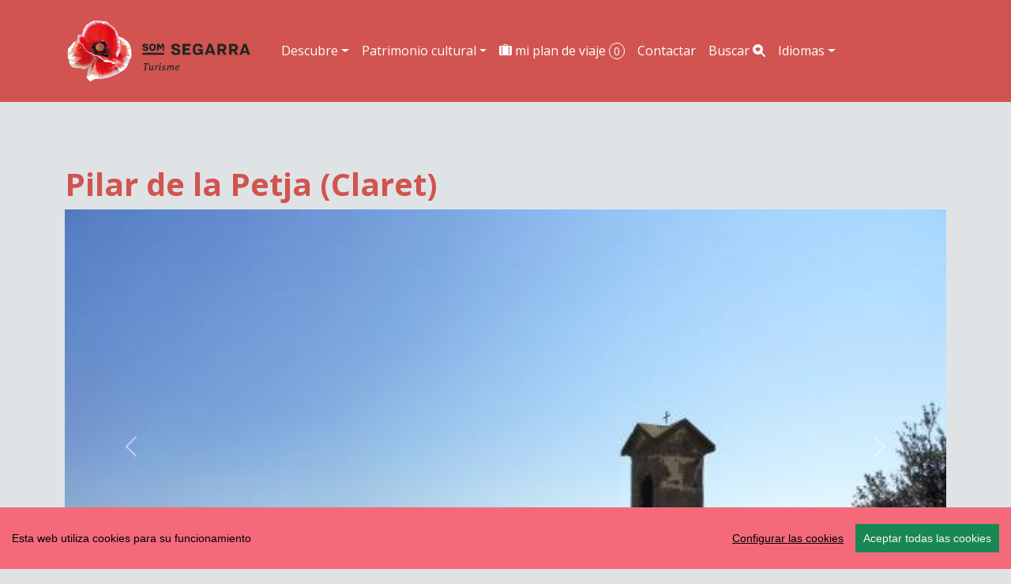

--- FILE ---
content_type: text/html; charset=UTF-8
request_url: https://visit.somsegarra.cat/es/place/614/pilar--de-la-petja
body_size: 9248
content:
<!DOCTYPE html>
<html lang="es-ES"><head> 
	<!-- Global site tag (gtag.js) - Google Analytics -->
<script async src="https://www.googletagmanager.com/gtag/js?id=G-0EF5CFGT1D"></script>
<script>
  window.dataLayer = window.dataLayer || [];
  function gtag(){dataLayer.push(arguments);}
  gtag('js', new Date());

  gtag('config', 'G-0EF5CFGT1D');
</script>

<meta charset="utf-8">
<meta http-equiv="X-UA-Compatible" content="IE=edge">
    <meta name="viewport" content="width=device-width, initial-scale=1, shrink-to-fit=no">

  <title>Pilar  de la Petja | Som Segarra </title>
	<link rel="manifest" href="https://visit.somsegarra.cat/manifest.json">
  <meta name="author" content="CDNET - Comunicacio Dirigida a InterNET https://www.cdnet.cat"/>
<meta http-equiv="Cache-Control" content="no-cache, no-store, must-revalidate" />
<meta http-equiv="Pragma" content="no-cache" />
<meta http-equiv="Expires" content="0" />
<meta name="robots" content="index">
	
  <link rel="shortcut icon" href="https://visit.somsegarra.cat/logos/favicon.ico" type="image/x-icon" />
   <link rel="apple-touch-icon" href="https://visit.somsegarra.cat/logos/touch-icon-iphone_.png">
<link rel="apple-touch-icon" sizes="76x76" href="https://visit.somsegarra.cat/logos/touch-icon-ipad_.png">
<link rel="apple-touch-icon" sizes="120x120" href="https://visit.somsegarra.cat/logos/touch-icon-iphone-retina_.png">
<link rel="apple-touch-icon" sizes="152x152" href="https://visit.somsegarra.cat/logos/touch-icon-ipad-retina_.png">
<link href="https://visit.somsegarra.cat/logos/touch-icon-precomposed_.png" rel="apple-touch-icon-precomposed">
	<meta name="theme-color" content="#d15450" /> 
<meta name="description" content="Descubre Claret (Torà ) Turismo Som Segarra " /> 
<meta name="DC.Description" content="Descubre Claret (Torà ) Turismo Som Segarra " />

 <!-- Facebook Metadata /-->
	<meta property="fb:app_id" content="680188302171875" />
	<meta property="og:image" content="https://www.viladetora.net/images/fotos/original/1338395809.JPG" />
	<meta property="og:description" content="Descubre Claret (Torà ) Turismo Som Segarra "/>
	<meta property="og:title" content="Pilar  de la Petja | Som Segarra " />
    <meta property="og:type"   content="article" />

	<!-- Google+ Metadata /-->
	<meta itemprop="name" content="Pilar  de la Petja | Som Segarra ">
	<meta itemprop="description" content="Descubre Claret (Torà ) Turismo Som Segarra ">
	<meta itemprop="image" content="https://www.viladetora.net/images/fotos/original/1338395809.JPG">
 


	<meta name="twitter:site" content="@somsegarra" />
	<meta name="twitter:image" content="https://www.viladetora.net/images/fotos/original/1338395809.JPG" />

	<meta name="twitter:title" content="Pilar  de la Petja | Som Segarra " />
 <meta name="twitter:card" content="summary_large_image" />
	<meta name="twitter:description" content="Descubre Claret (Torà ) Turismo Som Segarra " />

<!--<meta property="og:url" content="https//visit.somsegarra.cat/es/place/614/pilar--de-la-petja" />
  <link rel="canonical" href="https//visit.somsegarra.cat/es/place/614/pilar--de-la-petja"/>-->
	<meta property="og:url" content="https://visit.somsegarra.cat/es/place/614/pilar--de-la-petja" />
<link rel="canonical" href="https://visit.somsegarra.cat/es/place/614/pilar--de-la-petja"/>
  <meta name="robots" content="index,follow" />
 
	<!--<link href="https://cdn.jsdelivr.net/npm/bootstrap@5.3.2/dist/css/bootstrap.min.css" rel="stylesheet" integrity="sha384-T3c6CoIi6uLrA9TneNEoa7RxnatzjcDSCmG1MXxSR1GAsXEV/Dwwykc2MPK8M2HN" crossorigin="anonymous">
	<link rel="stylesheet" href="https://cdn.jsdelivr.net/npm/bootstrap-icons@1.13.1/font/bootstrap-icons.css">
	<link href="https://cdnjs.cloudflare.com/ajax/libs/datatables/1.10.21/css/dataTables.bootstrap4.min.css" rel="stylesheet">
	<link rel="stylesheet" href="https://cdnjs.cloudflare.com/ajax/libs/datatables-buttons/1.6.5/css/buttons.dataTables.min.css">-->
	<link href="https://cdn.jsdelivr.net/npm/bootstrap@5.3.2/dist/css/bootstrap.min.css" rel="stylesheet" crossorigin="anonymous">


<!-- Bootstrap Icons (última estable) -->
<link rel="stylesheet" href="https://cdn.jsdelivr.net/npm/bootstrap-icons@1.13.1/font/bootstrap-icons.css">



<!-- DataTables + Bootstrap 5 integration -->
<link rel="stylesheet" href="https://cdn.datatables.net/1.13.10/css/dataTables.bootstrap5.min.css">


<!-- DataTables Buttons (versió moderna) -->
<link rel="stylesheet" href="https://cdn.datatables.net/buttons/2.4.2/css/buttons.bootstrap5.min.css">

	
 <link href='https://fonts.googleapis.com/css?family=Open+Sans:400,300,600,700' rel='stylesheet' type='text/css'>  

	

	
<style type="text/css">
html {
  position: relative;
  min-height: 100%;
}
@font-face {
  font-family: 'Open Sans';
  font-display: auto;
 
}
body {
  font-family: 'Open Sans', sans-serif;
  font-weight: 400; 
  margin-bottom: 60px;
  background:#E0E3E5;
}
strong,
.text-strong {
  font-weight: 700; 
}

.text-light {
  font-weight: 300; 
}
header {
	background: #d15450;
/*background: #d15450;
background: -moz-linear-gradient(top, #d15450 0%, #e0e3e5 100%);
background: -webkit-linear-gradient(top, #d15450 0%,#e0e3e5 100%);
background: linear-gradient(to bottom, #d15450 0%,#e0e3e5 100%);
filter: progid:DXImageTransform.Microsoft.gradient( startColorstr='#d15450', endColorstr='#e0e3e5',GradientType=0 );*/
}
.navbar-collapse {
	background-color: #d15450;
}
.navbar-dark .navbar-nav .nav-link {
   color: rgba(255,255,255,1);
}
.btn {
	margin-right: 5px;
}
	.nav-link a {
    color: #d15450;
	text-decoration:none;
}
	
.nav-link a:hover {
    color: #7b715e; 
	text-decoration:none;
}
.dropdown-menu {
    
    background-color: #d15450;
    
	}
	.dropdown-item {
    color: #fff; background-color:#d15450!important;
	
}
.carousel-caption {
	top: 26em;    
    bottom: auto;
}
h1, h2, h3, 
.h1, .h2, .h3{
  font-family: 'Open Sans', sans-serif;
  font-weight: 700;
   color:  #d15450;
}
h4, h5, h6,
.h4, .h5, .h6{
  font-family: 'Open Sans', sans-serif;
  font-weight: 400;
}
#map-canvas {
	width: 100%;
        min-height: 250px;
        margin: 0px;
        padding: 0px
      }
 
#map0 {
	
     width: 100%;
	 min-height: 500px;
	/* height: 100% !important;	  
    height:400px;*/
}
#map {
	
     width: 100%;
	 min-height: 350px;
	/* height: 100% !important;	  
    height:400px;*/
}

.circle { padding: 0 5px; color:#fff; font-size: 14px; font-size: 0.875rem; -webkit-border-radius: 75px; -moz-border-radius: 75px; -ms-border-radius: 75px; -o-border-radius: 75px; border-radius: 75px;
background: #d15450;
    border: 1px solid #fff; }

.card {
    
    border-radius: .5rem;
}
.card-img-top {
    width: 100%;
    height: 15vw;
    object-fit: cover;
}
 
.footer {
	/*position: absolute;
     bottom: 0;
    width: 100%;
    height: auto;*/
	position: absolute;
  left: 0;
	bottom: 0;
    width: 100%;
    height: auto;
   
	background: #e0e3e5;
background: -moz-linear-gradient(top, #e0e3e5 0%, #d15450 100%);
background: -webkit-linear-gradient(top, #e0e3e5 0%,#d15450 100%);
background: linear-gradient(to bottom, #e0e3e5 0%,#d15450 100%);
filter: progid:DXImageTransform.Microsoft.gradient( startColorstr='#e0e3e5', endColorstr='#d15450',GradientType=0 );
}

   
.centre {
	margin-top: 5em;
	
	/*min-height:400px;*/  margin-bottom: 16em;  /* margin-bottom: 22em;
  padding-bottom: 10rem!important;
	min-height: 100%;*/
   /*margin-bottom: -230px; 
   padding-bottom: 4em;*/
	
}
.xarxes {
	margin-top: 2em;
	min-height:120px;
}

.gm-style .gm-style-iw {
    width: 140px;
}


.icones {
margin-top:8px;
}
.boto {
margin-bottom:8px;
}
.apeufoto {
width: 230px;
height: auto;
/*font-size: 11px;*/
color: #666;
background-color: rgba(255,255,255,0.8);
	padding: 2px;
}
.agendalist {

min-height: 250px;
float: left;
margin-right: 20px;
}
.peuagenda {
width: 230px;
height: auto;
/*font-size: 11px;*/
color: #666;

	padding: 2px;
}

.btn-primary {
	color: #fff;
	background-color: #d15450;
	border-color:  #d15450;
}
.btn-primary a {
	color: #fff;
	background-color: #d15450;
	border-color:  #d15450;
}
.btn-primary:hover {
	color: #fff;
	background-color: #999999;
	border-color:  #999999;
}
.btn-primary:hover a {
	color: #fff;
	background-color: #999999;
	border-color:  #999999;
	    text-decoration: none;
}
.btn-primary:focus {
	color: #fff;
	background-color: #999999;
	border-color:  #999999;
}

	a {
		 color:  #d15450;
    
}
a:hover {
	color:  #7b715e;     
}
.btn-default { background: #d15450; border: 1px solid #f9bd53; }
.btn-default:hover { background: #5bbd73; }
.btn-default:active { background: #CCC; }
	.dataTables_paginate {
    margin-top: 10px;
    display: flex !important;
    justify-content: center;
}

.dataTables_paginate .paginate_button {
    padding: 5px 10px;
    margin: 2px;
    border: 1px solid #ddd;
    background-color: #f8f9fa;
    color: #007bff;
    cursor: pointer;
}

.dataTables_paginate .paginate_button:hover {
    background-color: #007bff;
    color: #fff;
}

</style>



</head> 
<body>

<div id="fb-root"></div>
	<script async defer crossorigin="anonymous" src="https://connect.facebook.net/ca_ES/sdk.js#xfbml=1&version=v22.0&appId=680188302171875"></script>
<script>
  /*window.fbAsyncInit = function() {
    FB.init({
      appId      : '680188302171875',
      cookie     : true,
	  xfbml      : true,
      version    : 'v13.0'
    });
  
    FB.AppEvents.logPageView();
  
  };

  (function(d, s, id){
     var js, fjs = d.getElementsByTagName(s)[0];
     if (d.getElementById(id)) {return;}
     js = d.createElement(s); js.id = id;
     js.src = "//connect.facebook.net/es_ES/sdk.js";
     fjs.parentNode.insertBefore(js, fjs);
   }(document, 'script', 'facebook-jssdk'));*/
</script>


<!--<main>-->

<!--<header class="navbar navbar-expand-md navbar-dark fixed-top">-->
 <header class="navbar navbar-expand-md navbar-dark bd-navbar sticky-top">
  <div class="container">
<nav class="navbar navbar-toggleable-md">

 <a class="navbar-brand" href="https://visit.somsegarra.cat/"><img src="https://visit.somsegarra.cat/logos/logo_turisme_somsegarra.png" alt="logo turisme somsegarra" width="250"></a>
 
	<button class="navbar-toggler" type="button" data-bs-toggle="collapse" data-bs-target="#navbarSupportedContent" aria-controls="navbarSupportedContent" aria-expanded="false" aria-label="Toggle navigation">
      <span class="navbar-toggler-icon"></span>
    </button>
  
	  <div class="collapse navbar-collapse" id="navbarSupportedContent">

<ul class="nav navbar-nav ml-auto">
     <li class="nav-item dropdown">
             
				  <a class="nav-link dropdown-toggle" href="#" id="dropdown01" role="button" data-bs-toggle="dropdown" aria-expanded="false">Descubre</a>
          
             <ul class="dropdown-menu" aria-labelledby="dropdown01"> 
     
      <li><a class="dropdown-item" href="https://visit.somsegarra.cat/es/citys/all">Municipios y pueblos</a></li>
      <li><a class="dropdown-item" href="https://visit.somsegarra.cat/es/nature/all">Naturaleza</a></li>
      <li><a class="dropdown-item" href="https://visit.somsegarra.cat/es/videos/all">Vídeos destacados</a></li>
		 </ul>
 
   </li>
   
    <li class="nav-item dropdown">
             
				    <a class="nav-link dropdown-toggle" href="#" id="dropdown00" role="button" data-bs-toggle="dropdown" aria-expanded="false">Patrimonio cultural</a>
            <ul class="dropdown-menu" aria-labelledby="dropdown00">
              
     
   
     <li><a class="dropdown-item" href="https://visit.somsegarra.cat/es/places/15/patrimonio-cultural-arqueologia">Arqueología</a></li>
      <li><a class="dropdown-item" href="https://visit.somsegarra.cat/es/places/19/patrimonio-cultural-castillos">Castillos</a></li>
      <li><a class="dropdown-item" href="https://visit.somsegarra.cat/es/places/24/patrimonio-cultural-civil">Civil</a></li>
      <li><a class="dropdown-item" href="https://visit.somsegarra.cat/es/places/16/patrimonio-cultural-religioso">Religioso</a></li>
    
   </ul>
   </li>
   
   <li class="nav-item"><a class="nav-link" href="https://visit.somsegarra.cat/es/mytravel/all"><i class="bi bi-suitcase-lg-fill"></i>
  mi plan de viaje <span id="carro" class="circle">0</span>
</a></li>
<li class="nav-item"><a class="nav-link" href="https://visit.somsegarra.cat/es/contact/form">Contactar</a></li>
<li class="nav-item"><a class="nav-link" href="https://visit.somsegarra.cat/es/search/form">Buscar <i class="bi bi-search-heart-fill" id="myButton"></i></a></li>

   
     
      <li class="nav-item dropdown">
    
		  <a class="nav-link dropdown-toggle" href="#" id="dropdown02" role="button" data-bs-toggle="dropdown" aria-expanded="false">Idiomas</a>
		  <ul class="dropdown-menu" aria-labelledby="dropdown02">
              <li> <a class="dropdown-item" href="https://visit.somsegarra.cat/ca/place/614/pilar--de-la-petja">CA</a>
		</li><li><a class="dropdown-item" href="https://visit.somsegarra.cat/es/place/614/pilar--de-la-petja">ES</a></li>
		<li><a class="dropdown-item" href="https://visit.somsegarra.cat/en/place/614/pilar--de-la-petja">EN</a></li>
				<li><a class="dropdown-item" href="https://visit.somsegarra.cat/fr/place/614/pilar--de-la-petja">FR</a></li>
      
            
         </ul>  
   </li>
     
     </ul>

   </div>   
   </nav>
   </div> 
   </header>

  	
 
 <div class="container centre">
 <div class="row">
<div class="col-md-12" id="pg-title"> <h1>Pilar  de la Petja (Claret)</h1></div></div>

	 <div id="myCarousel" class="carousel slide" data-bs-ride="carousel">
      <!-- Indicators -->

	<div class="carousel-indicators">
  
        
        
		<button type="button" data-bs-target="#myCarousel" data-bs-slide-to="0"  class="active"  aria-current="true" aria-label="Slide 0"></button>
              </div>
      <div class="carousel-inner" style="max-width:100%; max-height:600px !important;">
                    
	
        <div class="carousel-item  active ">
          <img  class="d-block w-100 lazyload" data-src="https://www.viladetora.net/images/fotos/gran/1338395809.JPG"  alt="Pilar  de la Petja" >
          <div class="carousel-caption">
         </div>
        </div>
              </div>
      <button class="carousel-control-prev" type="button" data-bs-target="#myCarousel" data-bs-slide="prev">
    <span class="carousel-control-prev-icon" aria-hidden="true"></span>
    <span class="visually-hidden">Previous</span>
  </button>
  <button class="carousel-control-next" type="button" data-bs-target="#myCarousel" data-bs-slide="next">
    <span class="carousel-control-next-icon" aria-hidden="true"></span>
    <span class="visually-hidden">Next</span>
  </button>
    </div><!-- /.carousel -->


<div class="row" style="margin-top:2em;">

<div class="col-lg-8"> 


<h5>
Localidad <strong><a href="https://visit.somsegarra.cat/es/city/claret">Claret</a></strong> </h5>
 
<!--Lat-Lon: 41.8235820- 1.4906260--> 
<p>Categoría <strong> <a href="https://visit.somsegarra.cat/es/places/81/pilar">Pilar </a></strong> 
<br />Estado <strong>Bueno</strong>   <br />Siglo <strong>XVIII</strong></p>

	

	   
    
                <form id="form"><input type="hidden" name="id" id="id" value="614" /><input type="hidden" name="id_shop" id="id_shop" value="13" /><input type="hidden" name="name" id="name" value="Pilar  de la Petja" /><input type="hidden" name="price" id="price" value="0" /><input name="qty" type="hidden" id="qty" value="1" size="1" maxlength="3" />&nbsp;&nbsp;<input type="hidden" name="id_article" id="id_article" value="614" /><input type="hidden" name="tipus" id="tipus" value="T" />
               
              
  
 <p><button type="submit" class="btn btn-primary carret"> <i class="bi bi-suitcase-lg-fill"></i>
 añadir a plan de viaje</button></p>

             
               </form> 
               <link href="https://www.comunicacio.net/comuns/rating/rating_style.css" rel="stylesheet" type="text/css" media="all"> <div>
	<h5>Tu valoración</h5>

	<div class="rated_text">Puntuación <span id="outOfFive_614" class="out5Class">0</span>/5 (<span id="showvotes_614" class="votesClass">0 Votes</span>)</div>
			<ul class="star-rating" id="rater_614">
				<li class="current-rating" style="width:0%;" id="ul_614"></li>
				<li><a onclick="rate('1','614','13','2','fitxa',true,false,true); return false;" href="#" title="dolent" class="one-star" >1</a></li>
				<li><a onclick="rate('2','614','13','2','fitxa',true,false,true); return false;" href="#" title="fluixet" class="two-stars">2</a></li>
				<li><a onclick="rate('3','614','13','2','fitxa',true,false,true); return false;" href="#" title="bé" class="three-stars">3</a></li>
				<li><a onclick="rate('4','614','13','2','fitxa',true,false,true); return false;" href="#" title="interessant" class="four-stars">4</a></li>
				<li><a onclick="rate('5','614','13','2','fitxa',true,false,true); return false;" href="#" title="molt interessant" class="five-stars">5</a></li>
			</ul>
			<div id="loading_614"></div>         
    </div> 
     
    
</div>

<div class="col-lg-4"> 

 <br />
	<h5><a href="https://www.google.com/maps/dir//41.8235820,1.4906260/@41.8235820,1.4906260,15z/data=!4m4!1m3!3m2!1s0x0:0x0!3b1">¿Cómo llegar?</a></h5> <br />   <br /> 

    
<div id="map-canvas"></div>

 
    <div> <br /> <h5>Compartir</h5>
<style>
.shares {
    padding: 0.5em 0;
    text-align: center;
    margin-bottom: 1em;
}
.shares ul {
    list-style: none;
    padding: 0;
    display: flex;
    flex-wrap: wrap;
    justify-content: left;
    gap: 1em;
}
.shares li {
    font-size: 1.5em;
}
.shares a {
	color: #d15450;
    
    text-decoration: none;
}
.shares a:hover {
	color: #7b715e; 
    /*color: #007bff;*/
}
</style>

<div class="col-lg-12">
    <div class="shares">
       <!-- <h3>Ho vols compartir?</h3>-->
        <ul>
            <li>
               
				<a href="javascript:void(0);"
   onclick="window.open('https://www.facebook.com/sharer/sharer.php?u=https%3A%2F%2Fvisit.somsegarra.cat%2Fes%2Fplace%2F614%2Fpilar--de-la-petja', 
                        'facebook-share-dialog', 
                        'width=650,height=450,scrollbars=no,resizable=no'); return false;"
   title="Facebook" aria-label="Compartir a Facebook">
   <i class="bi bi-facebook"></i>
</a>

            </li>

            <li>
                <a href="javascript:void(0);" 
                   onclick="window.open('https://bsky.app/intent/compose?text=Pilar++de+la+Petja+%7C+Som+Segarra++Turisme+https%3A%2F%2Fvisit.somsegarra.cat%2Fes%2Fplace%2F614%2Fpilar--de-la-petja','compartir Bluesky','width=650,height=450'); return false;"
                   title="Bluesky" aria-label="Compartir a Bluesky">
                    <i class="bi bi-bluesky"></i>
                </a>
            </li>

            <li>
                <a href="javascript:void(0);" 
                   onclick="window.open('https://mastodont.cat/share?text=Pilar++de+la+Petja+%7C+Som+Segarra++https%3A%2F%2Fvisit.somsegarra.cat%2Fes%2Fplace%2F614%2Fpilar--de-la-petja','compartir Mastodon','width=650,height=450'); return false;"
                   title="Mastodon" aria-label="Compartir a Mastodon">
                    <i class="bi bi-mastodon"></i>
                </a>
            </li>

            <li>
                <a href="javascript:void(0);" 
                   onclick="window.open('https://twitter.com/intent/tweet?text=Pilar++de+la+Petja+%7C+Som+Segarra++Turisme+https%3A%2F%2Fvisit.somsegarra.cat%2Fes%2Fplace%2F614%2Fpilar--de-la-petja+via+%40somsegarra','compartir Twitter','width=650,height=450'); return false;"
                   title="Twitter" aria-label="Compartir a Twitter">
                    <i class="bi bi-twitter-x"></i>
                </a>
            </li>

            <!--<li>
               
				<a data-fancybox="enviar" data-type="iframe"
   data-src="https://visit.somsegarra.cat/includes/enviar.php?imatge0=https%3A%2F%2Fvisit.somsegarra.cat%2Fes%2Fplace%2F614%2Fpilar--de-la-petja"
   href="javascript:;" role="button" title="Enviar" aria-label="Enviar">
   <i class="bi bi-send"></i>
</a>
            </li>-->

                    </ul>
    </div>
</div>
<!--<script>
  Fancybox.bind('[data-fancybox]', {
    // opcional: config global
    autoFocus: false,
    trapFocus: true
  });
</script>-->
 <br /> <br /></div>    
   </div>
  
 

 </div> <div class="row"><p>
 <button class="btn btn-primary"  type="button" data-toggle="collapse" data-target="#gallery" aria-expanded="false" aria-controls="collapseExample">
   <i class="bi bi-card-image"></i>
 Fotos
  </button>
 </p>
 <!--<div class="collapse show album text-muted" id="gallery">
 <div class="row">
               
	<div class="col-md-4 ">
   
	  <div class="card mb-4 box-shadow"><a data-fancybox="gallery" data-src="https://www.viladetora.net/images/fotos/original/1338395809.JPG" data-caption="Pilar  de la Petja - Autor Isidre Blanc (30.5.2012)"> <img class="img-fluid  lazyload" data-src="https://www.viladetora.net/images/fotos/gran/1338395809.JPG" alt="Pilar  de la Petja - Autor Isidre Blanc (30.5.2012)"   title="Pilar  de la Petja" /></a> 
   </div> </div> </div></div>--><div class="collapse show album text-muted" id="gallery">
  <div class="row">
          <div class="col-md-4">
        <div class="card mb-4 box-shadow">
          <a data-fancybox="gallery" 
             data-src="https://www.viladetora.net/images/fotos/original/1338395809.JPG" 
             data-caption="Pilar  de la Petja - Autor Isidre Blanc (30.5.2012)">
            <img class="img-fluid lazyload" 
                 data-src="https://www.viladetora.net/images/fotos/gran/1338395809.JPG" 
                 alt="Pilar  de la Petja"/>
          </a>
        </div>
      </div>
      </div>
</div></div></div>

<footer class="footer">
<div class="container py-5" ><!--<div class="navbar navbar-default navbar-static-bottom navbar-fixed-bottom">--><div class="row">
<div class="col-lg-4 col-md-6 mb-4">
  <!--<a href="https://visit.somsegarra.cat/es/page/24/cookies" target="_blank"> cookies</a>--><a class="ccb__edit" href="#">Editar consentimiento de cookies</a><!--<br /><a href="https://visit.somsegarra.cat/es/page/25/politica-de-privacidad">Política de privacidad</a>--><br />Desarrollado por <a href="https://www.cdnet.cat" target="_blank" rel="noreferrer"> cdnet</a><br /> ver3 IV-2019 <br />&copy; 2018 Som Segarra. All Rights Reserved
        </div> 
       
            <div class="col-lg-4 col-md-6 mb-4"><h4> Troba'ns a les Xarxes</h4>
           <h3><a href="https://www.facebook.com/somsegarra" target="_blank" rel="noreferrer" alt="Facebook"   title="Facebook"><i class="bi bi-facebook"></i></a>&nbsp;&nbsp;<a href="https://twitter.com/SomSegarra" target="_blank" rel="noreferrer" alt="Twitter"   title="Twitter"><i class="bi bi-twitter-x"></i></a>&nbsp;&nbsp;<a href="https://bsky.app/profile/somsegarra.bsky.social" target="_blank" rel="noreferrer"><i class="bi bi-bluesky"></i></a>&nbsp;&nbsp;<a href="https://mastodont.cat/@somsegarra" target="_blank" rel="noreferrer" alt="Mastodon"   title="Mastodon"><i class="bi bi-mastodon"></i></a>&nbsp;&nbsp;<a href="https://instagram.com/somsegarra/" target="_blank" rel="noreferrer" alt="instagram"   title="instagram"><i class="bi bi-instagram"></i></a>&nbsp;&nbsp;<a href="https://www.youtube.com/@SomSegarra"  target="_blank" rel="noreferrer" alt="youtube"   title="youtube"><i class="bi bi-youtube"></i></a></h3>
		</div>
        <div class="col-lg-4 col-md-6 mb-4"><a href="https://www.somsegarra.cat/" target="_blank" rel="noreferrer"><img data-src="https://www.somsegarra.cat/images/logo_som_segarra_21.png"  alt="Som Segarra" width="60%" class="img-fluid lazyload"   title="Som Segarra" /></a></div></div></div></footer><!--<script src="https://ajax.googleapis.com/ajax/libs/jquery/3.6.0/jquery.min.js"></script>
<script src="https://cdn.jsdelivr.net/npm/bootstrap@5.3.2/dist/js/bootstrap.bundle.min.js" integrity="sha384-C6RzsynM9kWDrMNeT87bh95OGNyZPhcTNXj1NW7RuBCsyN/o0jlpcV8Qyq46cDfL" crossorigin="anonymous"></script>
<script src="https://www.comunicacio.net/comuns/js/lazysizes.min.js" async=""></script>-->
<!--<script src="https://cdn.jsdelivr.net/npm/@fancyapps/ui/dist/fancybox.umd.js"></script>
<script src="https://www.comunicacio.net/comuns/fancybox335/jquery.fancybox.min.js"></script>-->
<script src="https://cdn.jsdelivr.net/npm/bootstrap@5.3.2/dist/js/bootstrap.bundle.min.js" crossorigin="anonymous"></script>
	<!-- jQuery (unificat amb 3.7.0 per coherència) -->
<script src="https://ajax.googleapis.com/ajax/libs/jquery/3.7.0/jquery.min.js"></script>
	<script src="https://cdn.datatables.net/1.13.10/js/jquery.dataTables.min.js"></script>
<script src="https://cdn.datatables.net/1.13.10/js/dataTables.bootstrap5.min.js"></script>
	<!-- DataTables Buttons (versió moderna) -->
	<script src="https://cdn.datatables.net/buttons/2.4.2/js/dataTables.buttons.min.js"></script>
<script src="https://cdn.datatables.net/buttons/2.4.2/js/buttons.bootstrap5.min.js"></script>
<script src="https://www.comunicacio.net/comuns/js/lazysizes.min.js" async></script>
<script src="https://www.somsegarra.cat/js/cookieconsent-master/docs/assets/js/cookieconsent.min.js"></script>
	  <script>
  window.CookieConsent.init({
    // More link URL on bar.
    modalMainTextMoreLink: null,
    // How long to wait until bar comes up.
    barTimeout: 1000,
    // Look and feel.
    theme: {
      barColor: '#F56A7B',
      barTextColor: '#000',
      barMainButtonColor: '#198754',
      barMainButtonTextColor: '#F9F9DE',
      modalMainButtonColor: '#198754',
      modalMainButtonTextColor: '#FFF',
    },
    language: {
      // Current language.
    /*  current: 'en',*/
     locale: {
        en: {
		  barMainText: 'Esta web utiliza cookies para su funcionamiento',
          closeAriaLabel: 'Cerrar',
          barLinkSetting: 'Configurar las cookies',
          barBtnAcceptAll: 'Aceptar todas las cookies',
          modalMainTitle: 'Configurar las cookies',
          modalMainText: '',
			modalBtnSave: 'Guardar preferencias',
          modalBtnAcceptAll:'Aceptar todas las cookies y cerrar',
          modalAffectedSolutions: 'Affected solutions:',
          learnMore: 'Llegir més',
          on: 'On',
          off: 'Off',
          enabled: 'is enabled.',
          disabled: 'is disabled.',
          checked: 'checked',
          unchecked: 'unchecked'}
	 } },
          categories: {
			   necessary: {
              needed: true,
              wanted: true,
              checked: true,
          barMainText: 'Esta web utiliza cookies para su funcionamiento',
          closeAriaLabel: 'Cerrar',
          barLinkSetting: 'Configurar las cookies',
          barBtnAcceptAll:  'Aceptar todas las cookies',
          modalMainTitle: 'Configurar las cookies',
          modalMainText: '',
          modalBtnSave: 'Guardar preferencias',
          modalBtnAcceptAll: 'Aceptar todas las cookies y cerrar',
          modalAffectedSolutions: 'Affected solutions:',
          learnMore: 'Llegir més',
          on: 'On',
          off: 'Off',
          enabled: 'is enabled.',
          disabled: 'is disabled.',
          checked: 'checked',
          unchecked: 'unchecked',
				   language: {
                locale: {
                  en: {
                    name: 'Cookies funcionales',
                    description: 'Son las estrictamente necesarias para el funcionamiento de la web.',
                  },
                  hu: {
                    name: 'Egyéb sütik',
                    description: 'Lorem ipsum dolor sit amet, consectetur adipiscing elit. Curabitur eu commodo est, nec gravida odio. Suspendisse scelerisque a ex nec semper.',
                  }
                }
              }
        }
      
   ,
							 various: {
              needed: false,
              wanted: false,
              checked: false,
              language: {
                locale: {
                  en: {
                    name: 'Cookies analíticas',
                    description: 'Permiten cuantificar el número de usuarios y examinar la navegación que éstos realizan, pudiendo así medir y analizar estadísticamente el uso que se hace de la web, con el fin de mejorar los contenidos y el servicio que ésta ofrece.',
                  },
                  hu: {
                    name: 'Egyéb sütik',
                    description: 'Lorem ipsum dolor sit amet, consectetur adipiscing elit. Curabitur eu commodo est, nec gravida odio. Suspendisse scelerisque a ex nec semper.',
                  }
                }
              }
            }
          },
	  
	  services: {
            facebook: {
              category: 'various',
              type: 'dynamic-script', // dynamic-script, script-tag, wrapped, localcookie
              search: 'facebook',
              language: {
                locale: {
                  en: {
                    name: 'Facebook'
                  },
                  hu: {
                    name: 'Facebook'
                  }
                }
              }
            },
            analytics: {
              category: 'various',
              type: 'dynamic-script',
              search: 'analytics',
              language: {
                locale: {
                  en: {
                    name: 'Google Analytics'
                  },
                  hu: {
                    name: 'analytics'
                  },
					cookies: [
          {
            // Known cookie name.
            name: '_gid',
            // Expected cookie domain.
            domain: `.${window.location.hostname}`
          },
          {
            // Regex matching cookie name.
            name: /^_ga/,
            domain: `.${window.location.hostname}`
          }
        ],
                }
              }
            },
            
            localcookie: {
              category: 'various',
              type: 'localcookie',
              search: 'localcookie',
              language: {
                locale: {
                  en: {
                    name: 'Local cookie'
                  },
                  hu: {
                    name: 'Helyi süti'
                  }
                }
              }
            }
          }
        });
	 
  </script>
<script type="text/javascript">
function updateScoreV(v) {
    $.post('https://visit.somsegarra.cat/mod/up_lec.php?Id='+v+'&T=V');
}
function updateScoreL(v) {
 $.post('https://www.visit.cat/mod/up_lec.php?Id='+v+'&T=L');  
}
function updateScoreF(v) {
 $.post('https://visit.somsegarra.cat/mod/up_lec.php?Id='+v+'&T=F'); 
  
}
</script>

<script type="text/javascript" src="https://www.comunicacio.net/comuns/rating/rating_update.js"></script>
	 <!-- Fancybox v4+ -->
<!--<link rel="stylesheet" href="https://cdn.jsdelivr.net/npm/@fancyapps/ui/dist/fancybox.css" />
<script src="https://cdn.jsdelivr.net/npm/@fancyapps/ui/dist/fancybox.umd.js"></script>
<script>
document.addEventListener("DOMContentLoaded", function() {
    Fancybox.bind("[data-fancybox]", {
        Thumbs: { autoStart: true }, // miniatures automàtiques
        Toolbar: { display: ["counter", "close"] },
        transition: "fade",
        closeButton: "top",
        on: {
            init: (fancybox) => console.log("Fancybox inicialitzat", fancybox),
            done: (fancybox, slide) => console.log("Contingut mostrat", slide)
        }
    });
});
</script>-->
	 <!-- Fancybox v4+ -->
<link rel="stylesheet" href="https://cdn.jsdelivr.net/npm/@fancyapps/ui/dist/fancybox.css" />
<script src="https://cdn.jsdelivr.net/npm/@fancyapps/ui/dist/fancybox.umd.js"></script>
<script>
function initFancybox() {
    Fancybox.bind("[data-fancybox='gallery']", {
        Thumbs: { autoStart: true },
        Toolbar: { display: ["counter", "close"] },
        transition: "fade",
        closeButton: "top"
    });
}

document.addEventListener("DOMContentLoaded", initFancybox);

document.getElementById("gallery").addEventListener("shown.bs.collapse", initFancybox);
</script>

       
	<script async defer
        src="https://maps.googleapis.com/maps/api/js?key=AIzaSyB9qfvF3qSU_mY4lsMRzvVxhEDm3vLwid4&libraries=marker&v=weekly">
    </script>

    <script>
    window.addEventListener("load", async () => {
        // Importa les llibreries modernament
        const { Map, InfoWindow } = await google.maps.importLibrary("maps");
        const { AdvancedMarkerElement } = await google.maps.importLibrary("marker");

        const mapDiv = document.getElementById("map-canvas");
        if (!mapDiv) return;

        // Coordenades centrals des de PHP
        const center = { lat: 41.823582, lng: 1.490626 };

        // Inicialitza el mapa amb Map ID
        const map = new Map(mapDiv, {
            center,
            zoom: 18,
            mapTypeId: "satellite",
            scaleControl: true,
            mapId: "cf3542a9567405967bb39635" // <-- Substitueix amb el teu Map ID creat a Google Cloud
        });

        // Marcador avançat
        const marker = new AdvancedMarkerElement({
            map,
            position: center,
            title: "Ubicació"
        });

        // Finestra d'informació
        const infoWindow = new InfoWindow({
            content: `<a href="https://www.google.com/maps/dir/41.823582,1.490626/@41.823582,1.490626,15z">
                        ¿Cómo llegar?                      </a>`
        });

        // Obrir infoWindow al clicar el marcador
        marker.addListener("click", () => infoWindow.open(map, marker));
    });
    </script>


   
 
        <script>
$(document).ready(function() {
		$('#form').submit(function(e){     
		e.preventDefault();
        var $form = $(this);
        // check if the input is valid
        //if(! $form.valid()) return false;
        $.ajax({
			type: 'POST',
            url: 'https://visit.somsegarra.cat/class/ajax_basquet.php',
			data: $('#form').serialize(),
			cache: false, 
			success: function(response) {
				$("#carro").html(response);
				$(".carret").hide();
				
            }
		});
	});
	});
	</script>    <!--</main>--></body>
</html>
